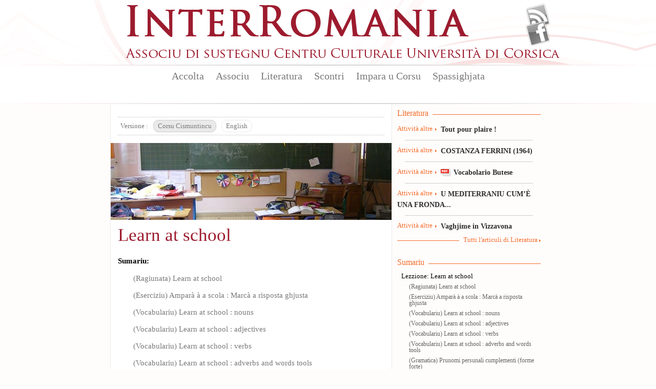

--- FILE ---
content_type: text/html; charset=utf-8
request_url: https://interromania.com/corsu-cismuntincu/node/14321?lezzione=14321
body_size: 6825
content:
<!DOCTYPE html PUBLIC "-//W3C//DTD XHTML+RDFa 1.0//EN"
  "http://www.w3.org/MarkUp/DTD/xhtml-rdfa-1.dtd">
<!--[if lt IE 7]> <html class="no-js lt-ie9 lt-ie8 lt-ie7" xmlns="http://www.w3.org/1999/xhtml" xml:lang="co-ci" version="XHTML+RDFa 1.0" dir="ltr"
  xmlns:content="http://purl.org/rss/1.0/modules/content/"
  xmlns:dc="http://purl.org/dc/terms/"
  xmlns:foaf="http://xmlns.com/foaf/0.1/"
  xmlns:og="http://ogp.me/ns#"
  xmlns:rdfs="http://www.w3.org/2000/01/rdf-schema#"
  xmlns:sioc="http://rdfs.org/sioc/ns#"
  xmlns:sioct="http://rdfs.org/sioc/types#"
  xmlns:skos="http://www.w3.org/2004/02/skos/core#"
  xmlns:xsd="http://www.w3.org/2001/XMLSchema#"> <![endif]-->
<!--[if IE 7]> <html class="no-js lt-ie9 lt-ie8" xmlns="http://www.w3.org/1999/xhtml" xml:lang="co-ci" version="XHTML+RDFa 1.0" dir="ltr"
  xmlns:content="http://purl.org/rss/1.0/modules/content/"
  xmlns:dc="http://purl.org/dc/terms/"
  xmlns:foaf="http://xmlns.com/foaf/0.1/"
  xmlns:og="http://ogp.me/ns#"
  xmlns:rdfs="http://www.w3.org/2000/01/rdf-schema#"
  xmlns:sioc="http://rdfs.org/sioc/ns#"
  xmlns:sioct="http://rdfs.org/sioc/types#"
  xmlns:skos="http://www.w3.org/2004/02/skos/core#"
  xmlns:xsd="http://www.w3.org/2001/XMLSchema#"> <![endif]-->
<!--[if IE 8]> <html class="no-js lt-ie9" xmlns="http://www.w3.org/1999/xhtml" xml:lang="co-ci" version="XHTML+RDFa 1.0" dir="ltr"
  xmlns:content="http://purl.org/rss/1.0/modules/content/"
  xmlns:dc="http://purl.org/dc/terms/"
  xmlns:foaf="http://xmlns.com/foaf/0.1/"
  xmlns:og="http://ogp.me/ns#"
  xmlns:rdfs="http://www.w3.org/2000/01/rdf-schema#"
  xmlns:sioc="http://rdfs.org/sioc/ns#"
  xmlns:sioct="http://rdfs.org/sioc/types#"
  xmlns:skos="http://www.w3.org/2004/02/skos/core#"
  xmlns:xsd="http://www.w3.org/2001/XMLSchema#"> <![endif]-->
<!--[if gt IE 8]><!--> <html class="no-js" xmlns="http://www.w3.org/1999/xhtml" xml:lang="co-ci" version="XHTML+RDFa 1.0" dir="ltr"
  xmlns:content="http://purl.org/rss/1.0/modules/content/"
  xmlns:dc="http://purl.org/dc/terms/"
  xmlns:foaf="http://xmlns.com/foaf/0.1/"
  xmlns:og="http://ogp.me/ns#"
  xmlns:rdfs="http://www.w3.org/2000/01/rdf-schema#"
  xmlns:sioc="http://rdfs.org/sioc/ns#"
  xmlns:sioct="http://rdfs.org/sioc/types#"
  xmlns:skos="http://www.w3.org/2004/02/skos/core#"
  xmlns:xsd="http://www.w3.org/2001/XMLSchema#"> <!--<![endif]-->

<head profile="http://www.w3.org/1999/xhtml/vocab">
  <meta http-equiv="Content-Type" content="text/html; charset=utf-8" />
<meta name="Generator" content="Drupal 7 (http://drupal.org)" />
<link rel="canonical" href="/corsu-cismuntincu/node/14321" />
<link rel="shortlink" href="/corsu-cismuntincu/node/14321" />
<link rel="shortcut icon" href="https://interromania.com/sites/all/themes/interRomania/favicon.ico" type="image/vnd.microsoft.icon" />
  <title>Learn at school | InterRomania</title>
  <link type="text/css" rel="stylesheet" href="https://interromania.com/sites/default/files/css/css_xE-rWrJf-fncB6ztZfd2huxqgxu4WO-qwma6Xer30m4.css" media="all" />
<link type="text/css" rel="stylesheet" href="https://interromania.com/sites/default/files/css/css_Dp2hIfXtLQBttSNrETAl59izBieDwmNiWcsAEzZUFYE.css" media="all" />
<link type="text/css" rel="stylesheet" href="https://interromania.com/sites/default/files/css/css_GOOR5UhvF97Bm8m6z0Wq04afrxf350xu7JPbHp7ZRr4.css" media="all" />
<link type="text/css" rel="stylesheet" href="https://interromania.com/sites/default/files/css/css_PEgqAF7KBxd-vSYT8hlgGKuFVYVrlwrgx4dkwe2XAIY.css" media="all" />
<link type="text/css" rel="stylesheet" href="https://interromania.com/sites/default/files/css/css_vv4RnhqI8tXoaQju-xY5Jqwnnqtx_USYqF2iM2h73LI.css" media="all" />
<link type="text/css" rel="stylesheet" href="https://interromania.com/sites/default/files/css/css_lDQvn9gAcynM1ZdVhCSn3CHi5htBL1zNbugqr5tNx1k.css" media="print" />
  <script type="text/javascript" src="https://interromania.com/sites/default/files/js/js_vDrW3Ry_4gtSYaLsh77lWhWjIC6ml2QNkcfvfP5CVFs.js"></script>
<script type="text/javascript" src="https://interromania.com/sites/all/libraries/mediaelement/build/mediaelement-and-player.min.js?v=4"></script>
<script type="text/javascript" src="https://interromania.com/sites/default/files/js/js_IfMCH1o4K_O4ro0fwYHrd8Ci49uja6uXyqZ6ejkc3gs.js"></script>
<script type="text/javascript" src="https://interromania.com/sites/default/files/js/js_O3kBmoKPjeEczBrpjA-p_VWWAyy2PblSIVdYTPuORLI.js"></script>
<script type="text/javascript" src="https://interromania.com/sites/default/files/js/js__xyxijnajhb8dt-O1mlspwiO1GeUYxgNVPji3BwP9ms.js"></script>
<script type="text/javascript" src="https://interromania.com/sites/default/files/js/js_fD5wrTVc48CEkKlTyXJl0ookbZvJF-PDvWIGgBWw9VQ.js"></script>
<script type="text/javascript">
<!--//--><![CDATA[//><!--
jQuery.extend(Drupal.settings, {"basePath":"\/","pathPrefix":"corsu-cismuntincu\/","ajaxPageState":{"theme":"interRomania","theme_token":"QHn_SR9ISNEhYTOELMQOWjpQkpp8FTYRmMTx0EJWObI","js":{"misc\/jquery.js":1,"misc\/jquery.once.js":1,"misc\/drupal.js":1,"sites\/all\/libraries\/mediaelement\/build\/mediaelement-and-player.min.js":1,"misc\/ajax.js":1,"public:\/\/languages\/co-ci_CnR6jwG-n84qa4yA2rgAtbZGnO7foePS_QPcZyY4JxQ.js":1,"sites\/all\/libraries\/colorbox\/jquery.colorbox-min.js":1,"sites\/all\/modules\/colorbox\/js\/colorbox.js":1,"sites\/all\/modules\/colorbox\/styles\/default\/colorbox_style.js":1,"sites\/all\/modules\/colorbox\/js\/colorbox_load.js":1,"sites\/all\/modules\/colorbox\/js\/colorbox_inline.js":1,"sites\/all\/modules\/mediaelement\/mediaelement.js":1,"sites\/all\/modules\/video\/js\/video.js":1,"misc\/progress.js":1,"sites\/all\/modules\/colorbox_node\/colorbox_node.js":1,"sites\/all\/themes\/interRomania\/scripts\/libs\/jquery-1.7.1.min.js":1,"sites\/all\/themes\/interRomania\/scripts\/plugins\/swfobject.js":1,"sites\/all\/themes\/interRomania\/scripts\/plugins\/jquery.jcarousel.min.js":1,"sites\/all\/themes\/interRomania\/scripts\/plugins\/jQuery.scrollable.js":1,"sites\/all\/themes\/interRomania\/scripts\/plugins.js":1,"sites\/all\/themes\/interRomania\/scripts\/script.js":1,"sites\/all\/themes\/interRomania\/scripts\/global.js":1,"sites\/all\/modules\/interRomania\/ir_exercices\/scripts\/ir_exercices.js":1},"css":{"modules\/system\/system.base.css":1,"modules\/system\/system.menus.css":1,"modules\/system\/system.messages.css":1,"modules\/system\/system.theme.css":1,"sites\/all\/libraries\/mediaelement\/build\/mediaelementplayer.min.css":1,"sites\/all\/modules\/calendar\/css\/calendar_multiday.css":1,"sites\/all\/modules\/colorbox_node\/colorbox_node.css":1,"sites\/all\/modules\/date\/date_api\/date.css":1,"sites\/all\/modules\/date\/date_popup\/themes\/datepicker.1.7.css":1,"modules\/field\/theme\/field.css":1,"sites\/all\/modules\/interRomania\/ir_dictionnaire\/ir_dictionnaire.css":1,"sites\/all\/modules\/interRomania\/ir_exercices\/styles.css":1,"sites\/all\/modules\/interRomania\/ir_homepage_lecon\/ir_homepage_lecon.css":1,"sites\/all\/modules\/interRomania\/ir_ricerca\/ir_ricerca.css":1,"sites\/all\/modules\/interRomania\/ir_spassighjata\/ir_spassighjata.css":1,"modules\/node\/node.css":1,"modules\/user\/user.css":1,"sites\/all\/modules\/views\/css\/views.css":1,"sites\/all\/modules\/ckeditor\/css\/ckeditor.css":1,"sites\/all\/modules\/colorbox\/styles\/default\/colorbox_style.css":1,"sites\/all\/modules\/ctools\/css\/ctools.css":1,"sites\/all\/modules\/video\/css\/video.css":1,"sites\/all\/modules\/print\/print_ui\/css\/print_ui.theme.css":1,"sites\/all\/themes\/interRomania\/styles\/style.css":1,"sites\/all\/themes\/interRomania\/styles\/reset.css":1,"sites\/all\/themes\/interRomania\/styles\/tools.css":1,"sites\/all\/themes\/interRomania\/styles\/global.css":1,"sites\/all\/themes\/interRomania\/styles\/layout.css":1,"sites\/all\/themes\/interRomania\/styles\/node.css":1,"sites\/all\/themes\/interRomania\/styles\/www.css":1,"sites\/all\/themes\/interRomania\/styles\/print.css":1}},"colorbox":{"opacity":"0.85","current":"{current} sur {total}","previous":"\u00ab Pr\u00e9c.","next":"Suivant \u00bb","close":"Fermer","maxWidth":"98%","maxHeight":"98%","fixed":true,"mobiledetect":true,"mobiledevicewidth":"480px"},"mediaelementAll":true,"colorbox_node":{"width":"600px","height":"600px"}});
//--><!]]>
</script>
	<!--[if lt IE 9]>
		<script src="//html5shiv.googlecode.com/svn/trunk/html5.js"></script>
		<script>window.html5 || document.write('<script src="scripts/libs/html5.js"><\/script>')</script>
	<![endif]-->
</head>
<body class="html not-front not-logged-in no-sidebars page-node page-node- page-node-14321 node-type-ir-exercices-lecon i18n-co-ci" >
	<!--[if lte IE 7]> <link rel="stylesheet" href="styles/styles-ie.css" /> <div class="alert-ie" style="display:none"> <p><strong>Attention ! </strong> Votre navigateur (Internet Explorer 6 ou 7) présente de sérieuses lacunes en terme de sécurité et de performances, dues à son obsolescence.<br>En conséquence, ce site sera consultable mais de manière moins optimale qu'avec un navigateur récent (<a href="http://www.browserforthebetter.com/download.html" style="color: #fff;">Internet Explorer 8+</a>, <a href="http://www.mozilla-europe.org/fr/firefox/" style="color: #fff;">Firefox</a>, <a href="http://www.google.com/chrome?hl=fr" style="color: #fff;">Chrome</a>, <a href="http://www.apple.com/fr/safari/download/" style="color: #fff;">Safari</a>,...)</p> </div> <![endif]-->
<!-- IE6 -->
<!--[if lte IE 6]> <style type="text/css">img, div { behavior: url(scripts/libs/iepngfix/iepngfix.htc) } </style> <![endif]-->

  <div id="skip-link">
    <a href="#main-content" class="element-invisible element-focusable">Aller au contenu principal</a>
  </div>
    <!-- IE6 CAY LE MAL -->
<!--[if lte IE 6]> <style type="text/css">img, div { behavior: url(/site/all/themes/interRomania/scripts/lib/iepngfix/iepngfix.htc) } </style> <![endif]-->

<header role="banner" id="header">
	<div class="wpr_hdr clearfix">
			<h1 class="wpr_logo"><a href="/corsu-cismuntincu" title="InterRomania Associu di sustegnu Centru Culturale Universita di Corsica" rel="home" id="logo"><img src="https://interromania.com/sites/all/themes/interRomania/logo.png" alt="InterRomania Associu di sustegnu Centru Culturale Universita di Corsica" /></a></h1>
		    <div id="block-ir-btns-flux-block-ir-btns-flux" class="block block block-ir-btns-flux">
				<div class="content">
	    <div class="lks_web"><a href="/corsu-cismuntincu/rss.xml" title="Abonnez-vous à nos flux RSS" rel="nofollow" class="lk_rss" target="_blank">Flux Rss</a><a href="/corsu-cismuntincu/node/883" title="Suivez-nous sur FAcebook" class="lk_fb">Facebook</a></div>	</div>
</div>
	</div>
	    <nav id="wprmenu" class="wpr_menu clearfix" role="navigation"><ul class="menu"><li class="first leaf menu-mlid-396"><a href="/corsu-cismuntincu" title="">Accolta</a></li>
<li class="expanded menu-mlid-398"><a href="/corsu-cismuntincu/node/1" title="">Associu</a><ul class="menu"><li class="first leaf menu-mlid-397"><a href="/corsu-cismuntincu/node/1">Presentazione</a></li>
<li class="leaf menu-mlid-401"><a href="/corsu-cismuntincu/node/2">Urganizazione</a></li>
<li class="leaf menu-mlid-399"><a href="/corsu-cismuntincu/associu/vita-di-lassociu-16.html" title="">Vita di l'associu</a></li>
<li class="leaf menu-mlid-400"><a href="/corsu-cismuntincu/associu/partenarii-17.html" title="">Partenarii</a></li>
<li class="leaf menu-mlid-402"><a href="/corsu-cismuntincu/associu/publicazione">Publicazione</a></li>
<li class="leaf menu-mlid-429"><a href="/corsu-cismuntincu/associu/prugramazione/annu">Prugramazione</a></li>
<li class="last leaf menu-mlid-124"><a href="/corsu-cismuntincu/contact" title="">Piglià cuntattu</a></li>
</ul></li>
<li class="expanded menu-mlid-413"><a href="/corsu-cismuntincu/literatura">Literatura</a><ul class="menu"><li class="first leaf menu-mlid-414"><a href="/corsu-cismuntincu/literatura/bonanova-7.html" title="">Bonanova</a></li>
<li class="leaf menu-mlid-415"><a href="/corsu-cismuntincu/literatura/puesia-8.html" title="">Puesia</a></li>
<li class="leaf menu-mlid-416"><a href="/corsu-cismuntincu/literatura/isule-literarie-9.html" title="">Isule literarie</a></li>
<li class="leaf menu-mlid-417"><a href="/corsu-cismuntincu/literatura/prosa-10.html" title="">Prosa</a></li>
<li class="leaf menu-mlid-418"><a href="/corsu-cismuntincu/literatura/arcubalenu-11.html" title="">Arcubalenu</a></li>
<li class="leaf menu-mlid-419"><a href="/corsu-cismuntincu/literatura/teatru-12.html" title="">Teatru</a></li>
<li class="leaf menu-mlid-824"><a href="/corsu-cismuntincu/literatura/cumenti-e-pare-50.html" title="">Cumenti è parè</a></li>
<li class="leaf menu-mlid-420"><a href="/corsu-cismuntincu/literatura/attivita-altre-13.html" title="">Attività altre</a></li>
<li class="last leaf menu-mlid-466"><a href="/corsu-cismuntincu/literatura/l-autori">L'autori</a></li>
</ul></li>
<li class="expanded menu-mlid-422"><a href="/corsu-cismuntincu/scontri">Scontri</a><ul class="menu"><li class="first leaf menu-mlid-423"><a href="/corsu-cismuntincu/scontri/baratti-14.html" title="">Baratti</a></li>
<li class="leaf menu-mlid-424"><a href="/corsu-cismuntincu/scontri/cunferenze-15.html" title="">Cunferenze</a></li>
<li class="last leaf menu-mlid-1115"><a href="/corsu-cismuntincu/scontri/attelli-91.html" title="">Attelli</a></li>
</ul></li>
<li class="expanded menu-mlid-2517"><a href="/corsu-cismuntincu/impara-u-corsu/lezzioni" title="">Impara u Corsu</a><ul class="menu"><li class="first leaf menu-mlid-2519"><a href="/corsu-cismuntincu/impara-u-corsu/lezzioni" title="">Lezzioni</a></li>
<li class="leaf menu-mlid-2527"><a href="/corsu-cismuntincu/impara-u-corsu/dizziunariu-corsu" title="">Dizziunariu</a></li>
<li class="leaf menu-mlid-2525"><a href="/corsu-cismuntincu/impara-u-corsu/vocabulariu" title="">Vucabulariu</a></li>
<li class="leaf menu-mlid-2526"><a href="/corsu-cismuntincu/impara-u-corsu/gramatica" title="">Gramatica</a></li>
<li class="last leaf menu-mlid-2523"><a href="/corsu-cismuntincu/impara-u-corsu/esercizii" title="">Esercizii</a></li>
</ul></li>
<li class="last expanded menu-mlid-2612"><a href="/corsu-cismuntincu/spassighjata" title="Balades et randonnées">Spassighjata</a><ul class="menu"><li class="first leaf menu-mlid-2613"><a href="/corsu-cismuntincu/spassighjata" title="">E Spassighjate</a></li>
<li class="leaf menu-mlid-2614"><a href="/corsu-cismuntincu/spassighjata/in-i-rughjoni-488.html" title="">Spassighjata in i rughjoni</a></li>
<li class="leaf menu-mlid-2615"><a href="/corsu-cismuntincu/spassighjata/pedighja-pe-u-suminatu-492.html" title="">Pedighjà pè u suminatu</a></li>
<li class="leaf menu-mlid-2616"><a href="/corsu-cismuntincu/spassighjata/literarie-e-pedagogiche-486.html" title="">Spassighjata literarie è pedagogiche</a></li>
<li class="last leaf menu-mlid-2603"><a href="/corsu-cismuntincu/spassighjata/cumune">Spassighjata pe cumune</a></li>
</ul></li>
</ul></nav><script type="text/javascript">sMn();</script></header>

<div id="ctr" class="clearfix nohp" role="main">
	
		
	<section id="ctrmain" class="clearfix" role="content">
		
						    		
		<div class="wpr_ctr">
					
					    		    					        <div class="tabs">
		          		        </div>
      		      				    			    <div class="wpr_tabs clearfix"><div class="btn label">Versione : </div><div class="btn"><a href="/corsu-cismuntincu/impara-u-corsu/ampara-scola-7919.html?lezzione=14321" rel="nofollow" title="Corsu Cismuntincu" class="selected">Corsu Cismuntincu</a></div><div class="btn"><a href="/co-en/impara-u-corsu/learn-school-14321.html?lezzione=14321" rel="nofollow" title="English" class="">English</a></div></div><article id="nlecon" class="wpr_art wpr_exercices">
	<figure class="wpr_img_art clearfix"><img class="img_art" typeof="foaf:Image" src="https://interromania.com/sites/default/files/styles/image_548xx/public/lezzione2-3.jpg?itok=5I7mYRY6" width="548" height="150" alt="" /><p class="lgd_img"></p>		</figure>	<header class="wpr_hdr">
		<h1 class="titre_art"><a href="/corsu-cismuntincu/node/14321" class="active">Learn at school</a></h1>
	</header>
	
		
		
			<p class="txt_sum"><strong>Sumariu:</strong></p>
		
		<ul>
		<li><a href="/corsu-cismuntincu/node/13197?lezzione=14321" title="Ragiunata : Learn at school">(Ragiunata) Learn at school</a></li><li><a href="/corsu-cismuntincu/impara-u-corsu/esercizii/ampara-scola-marca-risposta-ghjusta-cocher-la-bonne-reponse-7921.html?lezzione=14321" title="Eserciziu : Amparà à a scola : Marcà a risposta ghjusta ">(Eserciziu) Amparà à a scola : Marcà a risposta ghjusta</a></li><li><a href="/corsu-cismuntincu/node/13248?lezzione=14321" title="Vocabulariu : Learn at school : nouns">(Vocabulariu) Learn at school : nouns</a></li><li><a href="/corsu-cismuntincu/node/13263?lezzione=14321" title="Vocabulariu : Learn at school : adjectives">(Vocabulariu) Learn at school : adjectives</a></li><li><a href="/corsu-cismuntincu/node/13274?lezzione=14321" title="Vocabulariu : Learn at school : verbs">(Vocabulariu) Learn at school : verbs</a></li><li><a href="/corsu-cismuntincu/node/13327?lezzione=14321" title="Vocabulariu : Learn at school : adverbs and words tools">(Vocabulariu) Learn at school : adverbs and words tools</a></li><li><a href="/corsu-cismuntincu/impara-u-corsu/gramatica/prunomi-persunali-cumplementi-forme-forte-pronoms-personnels-complements?lezzione=14321" title="Gramatica : Prunomi persunali cumplementi (forme forte) ">(Gramatica) Prunomi persunali cumplementi (forme forte)</a></li><li><a href="/corsu-cismuntincu/impara-u-corsu/gramatica/interrugativi-induve-perche-quantu-chi-quale-cumu-interrogatifs-ou-pourquoi?lezzione=14321" title="Gramatica : Interrugativi : induve? perchè? quantu? chì? quale? cumu? ">(Gramatica) Interrugativi : induve? perchè? quantu? chì? quale? cumu?</a></li><li><a href="/corsu-cismuntincu/impara-u-corsu/esercizii/ampara-scola-sciglite-finale-ghjusta-choisissez-la-bonne-desinence-7986?lezzione=14321" title="Eserciziu : Amparà à a scola : Sciglite a finale ghjusta ">(Eserciziu) Amparà à a scola : Sciglite a finale ghjusta</a></li><li><a href="/corsu-cismuntincu/impara-u-corsu/esercizii/ampara-scola-sciglite-linterrugativu-ghjustu-choisissez-linterrogatif?lezzione=14321" title="Eserciziu : Amparà à a scola : Sciglite l’interrugativu ghjustu ">(Eserciziu) Amparà à a scola : Sciglite l’interrugativu ghjustu</a></li><li><a href="/corsu-cismuntincu/impara-u-corsu/gramatica/documenti-i-prunomi-parsunali-cumplementi-9249.html?lezzione=14321" title="Gramatica : Documenti : I prunomi parsunali cumplementi">(Gramatica) Documenti : I prunomi parsunali cumplementi</a></li><li><a href="/corsu-cismuntincu/node/13329?lezzione=14321" title="Ragiunata : Corsica language in society">(Ragiunata) Corsica language in society</a></li><li><a href="/corsu-cismuntincu/impara-u-corsu/ragiunata/video-ampara-scola-9905.html?lezzione=14321" title="Ragiunata : Videò : Ampara à a scola">(Ragiunata) Videò : Ampara à a scola</a></li>		</ul>
		
		<p class="wpr_btn_start"><a href="/corsu-cismuntincu/node/13197">Principià à amparà !</a></p>
		
</article>
<ul class="pagi_lecon clearfix"><li class="rgt"><a href="/corsu-cismuntincu/node/13197?lezzione=14321" title="Ragiunata : Learn at school"><b>dopu »</b><br/>(Ragiunata) Learn at school</a></li></ul>			<div class="top_page"><a href="#header" rel="nofollow"></a></div>
		</div>
		
				<aside class="wpr_right clearfix">
			    <div class="wpr_aside_block block_ctx block">
	<div class="blk_titre"><span>Literatura</span></div>
	<div class="content"><article class="wpr_art clearfix type_article_litteraire first"><header class="wpr_hdr"><hgroup><h2 class="tag"><a href="/corsu-cismuntincu/literatura/attivita-altre-13.html" title="Attività altre" rel="tag">Attività altre</a></h2><h1 class="titre_art"><a href="/corsu-cismuntincu/literatura/attivita-altre/tout-pour-plaire-16282.html" title="Tout pour plaire !">Tout pour plaire !</a></h1></hgroup></header></article><hr/><article class="wpr_art clearfix type_article_litteraire"><header class="wpr_hdr"><hgroup><h2 class="tag"><a href="/corsu-cismuntincu/literatura/attivita-altre-13.html" title="Attività altre" rel="tag">Attività altre</a></h2><h1 class="titre_art"><a href="/corsu-cismuntincu/literatura/attivita-altre/costanza-ferrini-1964-16281.html" title="COSTANZA FERRINI (1964)">COSTANZA FERRINI (1964)</a></h1></hgroup></header></article><hr/><article class="wpr_art clearfix type_lien"><header class="wpr_hdr"><hgroup><h2 class="tag"><a href="/corsu-cismuntincu/literatura/attivita-altre-13.html" title="Attività altre" rel="tag">Attività altre</a></h2><h1 class="titre_art"><a href="/corsu-cismuntincu/documents/vocabolario-butese-16280.html" class="lk_pdf" rel="nofollow">Vocabolario Butese</a></h1></hgroup></header></article><hr/><article class="wpr_art clearfix type_article_litteraire"><header class="wpr_hdr"><hgroup><h2 class="tag"><a href="/corsu-cismuntincu/literatura/attivita-altre-13.html" title="Attività altre" rel="tag">Attività altre</a></h2><h1 class="titre_art"><a href="/corsu-cismuntincu/literatura/attivita-altre/u-mediterraniu-cume-una-fronda-16278.html" title="U MEDITERRANIU CUM’È UNA FRONDA...">U MEDITERRANIU CUM’È UNA FRONDA...</a></h1></hgroup></header></article><hr/><article class="wpr_art clearfix type_article_litteraire last"><header class="wpr_hdr"><hgroup><h2 class="tag"><a href="/corsu-cismuntincu/literatura/attivita-altre-13.html" title="Attività altre" rel="tag">Attività altre</a></h2><h1 class="titre_art"><a href="/corsu-cismuntincu/literatura/attivita-altre/vaghjime-vizzavona-16275.html" title="Vaghjime in Vizzavona">Vaghjime in Vizzavona</a></h1></hgroup></header></article><div class="more_lk"><a href="/corsu-cismuntincu/literatura" title="Tutti l&#039;articuli di Literatura" rel="nofollow">Tutti l&#039;articuli di Literatura</a></div></div>
</div><div class="wpr_aside_block block_lecon_sommaire block">
	<div class="blk_titre"><span>Sumariu</span></div>
	<div class="content"><p><a href="/corsu-cismuntincu/node/14321" title="Lezzione: Learn at school" class="active">Lezzione: Learn at school</a></p><ul><li><a href="/corsu-cismuntincu/node/13197?lezzione=14321" title="Ragiunata : Learn at school">(Ragiunata) Learn at school</a></li><li><a href="/corsu-cismuntincu/impara-u-corsu/esercizii/ampara-scola-marca-risposta-ghjusta-cocher-la-bonne-reponse-7921.html?lezzione=14321" title="Eserciziu : Amparà à a scola : Marcà a risposta ghjusta ">(Eserciziu) Amparà à a scola : Marcà a risposta ghjusta</a></li><li><a href="/corsu-cismuntincu/node/13248?lezzione=14321" title="Vocabulariu : Learn at school : nouns">(Vocabulariu) Learn at school : nouns</a></li><li><a href="/corsu-cismuntincu/node/13263?lezzione=14321" title="Vocabulariu : Learn at school : adjectives">(Vocabulariu) Learn at school : adjectives</a></li><li><a href="/corsu-cismuntincu/node/13274?lezzione=14321" title="Vocabulariu : Learn at school : verbs">(Vocabulariu) Learn at school : verbs</a></li><li><a href="/corsu-cismuntincu/node/13327?lezzione=14321" title="Vocabulariu : Learn at school : adverbs and words tools">(Vocabulariu) Learn at school : adverbs and words tools</a></li><li><a href="/corsu-cismuntincu/impara-u-corsu/gramatica/prunomi-persunali-cumplementi-forme-forte-pronoms-personnels-complements?lezzione=14321" title="Gramatica : Prunomi persunali cumplementi (forme forte) ">(Gramatica) Prunomi persunali cumplementi (forme forte)</a></li><li><a href="/corsu-cismuntincu/impara-u-corsu/gramatica/interrugativi-induve-perche-quantu-chi-quale-cumu-interrogatifs-ou-pourquoi?lezzione=14321" title="Gramatica : Interrugativi : induve? perchè? quantu? chì? quale? cumu? ">(Gramatica) Interrugativi : induve? perchè? quantu? chì? quale? cumu?</a></li><li><a href="/corsu-cismuntincu/impara-u-corsu/esercizii/ampara-scola-sciglite-finale-ghjusta-choisissez-la-bonne-desinence-7986?lezzione=14321" title="Eserciziu : Amparà à a scola : Sciglite a finale ghjusta ">(Eserciziu) Amparà à a scola : Sciglite a finale ghjusta</a></li><li><a href="/corsu-cismuntincu/impara-u-corsu/esercizii/ampara-scola-sciglite-linterrugativu-ghjustu-choisissez-linterrogatif?lezzione=14321" title="Eserciziu : Amparà à a scola : Sciglite l’interrugativu ghjustu ">(Eserciziu) Amparà à a scola : Sciglite l’interrugativu ghjustu</a></li><li><a href="/corsu-cismuntincu/impara-u-corsu/gramatica/documenti-i-prunomi-parsunali-cumplementi-9249.html?lezzione=14321" title="Gramatica : Documenti : I prunomi parsunali cumplementi">(Gramatica) Documenti : I prunomi parsunali cumplementi</a></li><li><a href="/corsu-cismuntincu/node/13329?lezzione=14321" title="Ragiunata : Corsica language in society">(Ragiunata) Corsica language in society</a></li><li><a href="/corsu-cismuntincu/impara-u-corsu/ragiunata/video-ampara-scola-9905.html?lezzione=14321" title="Ragiunata : Videò : Ampara à a scola">(Ragiunata) Videò : Ampara à a scola</a></li></ul></div>
</div>		</aside>
			</section>
	
		
</div>

<footer id="footer">
			    <div class="hdr_ftr"><a href="/corsu-cismuntincu/contact" rel="nofollow">Cuntattu</a> - <a href="/corsu-cismuntincu/node/1" rel="nofollow">Presentazione</a> - <a href="/corsu-cismuntincu/associu/partenarii-17.html" rel="nofollow">Partenarii</a> - <a href="/corsu-cismuntincu/pianu_di_u_situ.html">Pianu di u situ</a><span class="legales">© 2026 InterRomania tutti i diritti riservati</span>
</div>
<div class="wpr_ftr clearfix">
	<div class="ftr_part part_0"><h3 class="titre_ftr">Lingue</h3><ul><li><a href="/corsu-pumuntincu/lingua/corsu-22.html" title="Corsu : 391 articuli e 232 traduzzione.">Corsu</a></li><li><a href="/corsu-pumuntincu/lingua/francese-25.html" title="Francese : 263 articuli e 627 traduzzione.">Francese</a></li><li><a href="/corsu-pumuntincu/lingua/talianu-23.html" title="Talianu : 124 articuli e 93 traduzzione.">Talianu</a></li><li><a href="/corsu-pumuntincu/lingua/sardu-26.html" title="Sardu : 82 articuli e 42 traduzzione.">Sardu</a></li><li><a href="/corsu-pumuntincu/lingua/catalanu-24.html" title="Catalanu : 60 articuli e 86 traduzzione.">Catalanu</a></li><li><a href="/corsu-pumuntincu/lingua/purtughese-45.html" title="Purtughese : 59 articuli e 12 traduzzione.">Purtughese</a></li><li><a href="/corsu-pumuntincu/lingua/maltese-42.html" title="Maltese : 24 articuli">Maltese</a></li><li><a href="/corsu-pumuntincu/lingua/spagnolu-38.html" title="Spagnolu : 24 articuli e 21 traduzzione.">Spagnolu</a></li><li><a href="/corsu-pumuntincu/lingua/sicilianu-48.html" title="Sicilianu : 21 articuli e 10 traduzzione.">Sicilianu</a></li><li><a href="/corsu-pumuntincu/lingua/castillianu-44.html" title="Castillianu : 11 articuli e 1 traduzzione.">Castillianu</a></li><li><a href="/corsu-pumuntincu/literatura/" title="Tutte e lingue" class="more_lk" rel="nofollow">Tutte e lingue</a></li></ul></div><div class="ftr_part part_1"><h3 class="titre_ftr">L'autore</h3><ul><li><a href="/corsu-pumuntincu/literatura/l-autori/thiers-ghjacumu-6.html" title="72 articuli da THIERS Ghjacumu">THIERS Ghjacumu</a></li><li><a href="/corsu-pumuntincu/literatura/l-autori/durazzo-francescu-micheli-19.html" title="55 articuli da DURAZZO Francescu Micheli">DURAZZO Francescu Micheli</a></li><li><a href="/corsu-pumuntincu/literatura/l-autori/branco-rosa-alice-203.html" title="51 articuli da BRANCO Rosa Alice">BRANCO Rosa Alice</a></li><li><a href="/corsu-pumuntincu/literatura/l-autori/gattaceca-patrizia-59.html" title="48 articuli da GATTACECA Patrizia">GATTACECA Patrizia</a></li><li><a href="/corsu-pumuntincu/literatura/l-autori/friggieri-oliver-376.html" title="46 articuli da FRIGGIERI Oliver">FRIGGIERI Oliver</a></li><li><a href="/corsu-pumuntincu/literatura/l-autori/arca-antoni-12.html" title="43 articuli da ARCA Antoni">ARCA Antoni</a></li><li><a href="/corsu-pumuntincu/literatura/l-autori/di-meglio-alanu-49.html" title="42 articuli da DI MEGLIO Alanu">DI MEGLIO Alanu</a></li><li><a href="/corsu-pumuntincu/literatura/l-autori/al-masri-maram-33.html" title="37 articuli da AL MASRI Maram">AL MASRI Maram</a></li><li><a href="/corsu-pumuntincu/literatura/l-autori/katunaric-drazen-681.html" title="33 articuli da KATUNARIC Drazen">KATUNARIC Drazen</a></li><li><a href="/corsu-pumuntincu/literatura/l-autori/sole-leonardo-288.html" title="30 articuli da SOLE Leonardo">SOLE Leonardo</a></li><li><a href="/corsu-pumuntincu/literatura/l-autori/" title="Tutti l&#039;autori" class="more_lk" rel="nofollow">Tutti l'autori</a></li></ul></div><div class="ftr_part part_2"><h3 class="titre_ftr">Prugramazione</h3><ul><li><a href="/corsu-pumuntincu/associu/prugramazione/annu/" title="A prugramazione sana sana" class="more_lk" rel="nofollow">A prugramazione sana sana</a></li></ul></div><div class="ftr_part part_3"><h3 class="titre_ftr">Edizioni</h3><ul><li><a href="/corsu-pumuntincu/associu/publicazione/edizione/albiana-ccu-95.html" title="9 publicazioni">Albiana-CCU</a></li><li><a href="/corsu-pumuntincu/associu/publicazione/edizione/albiana-18.html" title="8 publicazioni">Albiana</a></li><li><a href="/corsu-pumuntincu/associu/publicazione/edizione/albiana-ccu-112.html" title="3 publicazioni">ALBIANA / CCU</a></li><li><a href="/corsu-pumuntincu/literatura/" title="Tutte l‘edizioni" class="more_lk" rel="nofollow">Tutte l'edizioni</a></li></ul></div></div>		<p class="site-infos">
		<a href="http://www.maestru.fr/" target="_blank" rel="designer">Réalisé par Maestru.fr</a>
	</p>
</footer>
    
  <script>
	  (function(i,s,o,g,r,a,m){i['GoogleAnalyticsObject']=r;i[r]=i[r]||function(){
	  (i[r].q=i[r].q||[]).push(arguments)},i[r].l=1*new Date();a=s.createElement(o),
	  m=s.getElementsByTagName(o)[0];a.async=1;a.src=g;m.parentNode.insertBefore(a,m)
	  })(window,document,'script','//www.google-analytics.com/analytics.js','ga');
	
	  ga('create', 'UA-34337234-1', 'interromania.com');
	  ga('send', 'pageview');
	
	</script>
</body>
</html>
